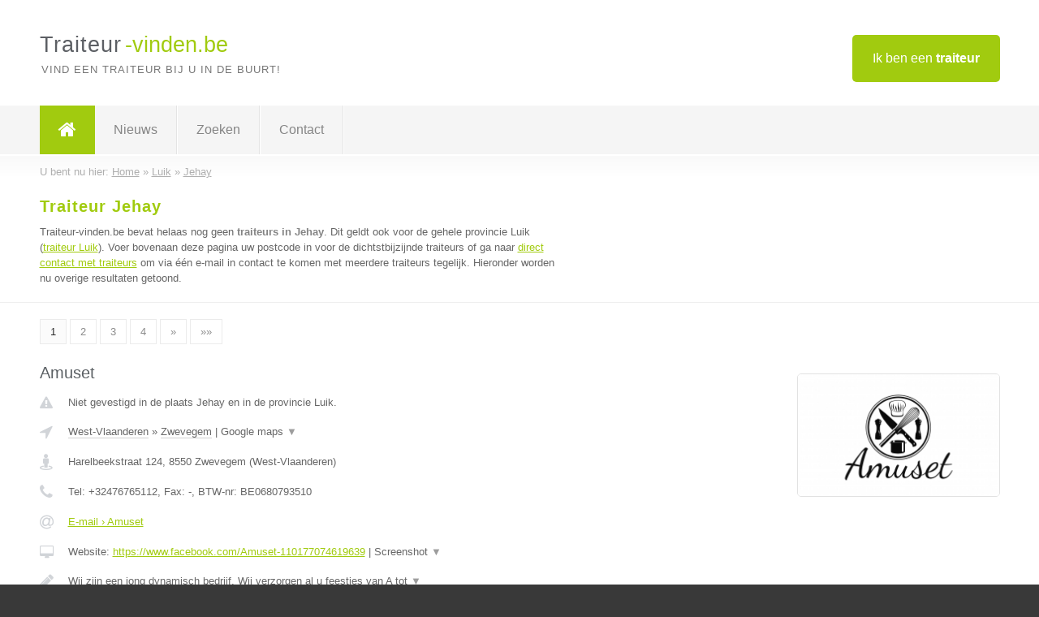

--- FILE ---
content_type: text/html; charset=utf-8
request_url: https://www.traiteur-vinden.be/traiteur/luik/jehay
body_size: 10599
content:

<!DOCTYPE html>
<html xmlns="http://www.w3.org/1999/xhtml" xml:lang="nl" lang="nl" dir="ltr">
<head>
<!-- Copyright https://www.jbb-media.nl -->
<title>Traiteur Jehay | Alle traiteurs in de plaats Jehay.</title>
<meta http-equiv="Content-Type" content="text/html; charset=UTF-8" />
<meta property="og:title" content="Traiteur Jehay | Alle traiteurs in de plaats Jehay." />
<meta property="og:type" content="website" />
<meta property="og:url" content="https://www.traiteur-vinden.be/traiteur/luik/jehay" />
<meta property="og:image" content="https://www.traiteur-vinden.be/img/social-og-image.png" />
<meta property="og:description" content="Traiteur Jehay? Vind snel en eenvoudig traiteurs in de plaats Jehay." />
<meta name="viewport" content="width=device-width, initial-scale=1" />
<meta name="description" content="Traiteur Jehay? Vind snel en eenvoudig traiteurs in de plaats Jehay." />
<meta name="keywords" content="Luik,traiteur,traiteurs" />
<meta name="robots" content="index, follow" />
<meta content="IE=edge" http-equiv="X-UA-Compatible" />
<link rel="canonical" href="https://www.traiteur-vinden.be/traiteur/luik/jehay" />
<link rel="apple-touch-icon" sizes="180x180" href="https://www.traiteur-vinden.be/apple-touch-icon.png" />
<link rel="icon" type="image/png" sizes="32x32" href="https://www.traiteur-vinden.be/favicon-32x32.png" />
<link rel="icon" type="image/png" sizes="16x16" href="https://www.traiteur-vinden.be/favicon-16x16.png" />
<link rel="manifest" href="https://www.traiteur-vinden.be/site.webmanifest" />
<link rel="mask-icon" href="https://www.traiteur-vinden.be/safari-pinned-tab.svg" color="#a1cb0f" />
<meta name="msapplication-TileColor" content="#a1cb0f" />
<meta name="theme-color" content="#ffffff" />
<link rel="stylesheet" href="https://www.traiteur-vinden.be/lay-out/style-1615649564.css" />
<meta name="google-site-verification" content="bBqvXIwxpAzZQKjz7KqCRS0aKMPnN_wv9TYUo5KTv6M" />
</head>
<body itemscope itemtype="https://schema.org/WebPage">

<div id="bar_top">
	<div class="container clearfix">
		<div id="companies"><a href="https://www.traiteur-vinden.be/bedrijven.html" title="Ik ben een traiteur">Ik ben een <strong>traiteur</strong></a></div>

		<div id="logo">
			<a href="https://www.traiteur-vinden.be" title="Traiteur"><span class="logo_split_a">Traiteur</span><span class="logo_split_b">-vinden.be</span></a>
			<span class="slogan">Vind een traiteur bij u in de buurt!</span>
		</div>
	</div>
</div>



<div id="bar_menu">
	<div class="container clearfix">
		<button type="button" id="show-menu" onclick="menu_toggle(); return false;"><i class="fa fa-navicon"></i></button>
		<ul id="menu">
			<li class="home"><a href="https://www.traiteur-vinden.be" title="Traiteur"><i class="fa fa-home"></i></a></li>
			<li><a href="https://www.traiteur-vinden.be/nieuws.html" title="Traiteur nieuws">Nieuws</a></li>
			<li><a href="https://www.traiteur-vinden.be/zoeken.html" title="Zoeken Traiteurs">Zoeken</a></li>
			<li><a href="https://www.traiteur-vinden.be/contact.html" title="Contact met Traiteur-vinden.be">Contact</a></li>

			
		</ul>
	</div>
</div>


	<div id="bar_breadcrumbs">
		<div class="container">
			U bent nu hier: <span itemprop="itemListElement" itemscope itemtype="https://schema.org/ListItem"><a href="https://www.traiteur-vinden.be" title="Home" itemprop="item"><span itemprop="name">Home</span></a><meta itemprop="position" content="1" /></span> &raquo; <span itemprop="itemListElement" itemscope itemtype="https://schema.org/ListItem"><a href="https://www.traiteur-vinden.be/traiteur/luik" title="Traiteur Luik" itemprop="item"><span itemprop="name">Luik</span></a><meta itemprop="position" content="2" /></span> &raquo; <span itemprop="itemListElement" itemscope itemtype="https://schema.org/ListItem"><a href="https://www.traiteur-vinden.be/traiteur/luik/jehay" title="Traiteur Jehay" itemprop="item"><span itemprop="name">Jehay</span></a><meta itemprop="position" content="3" /></span>		</div>
	</div>

	
		<div id="bar_intro">
			<div class="container clearfix">
				<div class="left">
					<h1 title="Traiteur Jehay">Traiteur Jehay</h1>

					
<p>
						Traiteur-vinden.be bevat helaas nog geen <b>traiteurs in Jehay</b>. Dit geldt ook voor de gehele provincie Luik (<a href="https://www.traiteur-vinden.be/traiteur/luik" title="Traiteur Luik">traiteur Luik</a>).
						Voer bovenaan deze pagina uw postcode in voor de dichtstbijzijnde traiteurs of ga naar <a href="https://www.traiteur-vinden.be/direct-contact.html" title="Direct contact met traiteurs">direct contact met traiteurs</a> om via &eacute;&eacute;n e-mail in contact te komen met meerdere traiteurs tegelijk.
					Hieronder worden nu overige resultaten getoond.
</p>
				</div>

				<div class="right"></div>
			</div>
		</div>

		<div class="bar_nav">
			<div class="container">
				<a href="https://www.traiteur-vinden.be/traiteur/luik/jehay" class="highlight" title="Pagina 1">1</a> 
<a href="https://www.traiteur-vinden.be/traiteur/luik/jehay/2" title="Pagina 2">2</a> 
<a href="https://www.traiteur-vinden.be/traiteur/luik/jehay/3" title="Pagina 3">3</a> 
<a href="https://www.traiteur-vinden.be/traiteur/luik/jehay/4" title="Pagina 4">4</a> 
<a href="https://www.traiteur-vinden.be/traiteur/luik/jehay/2" title="Pagina 2">&raquo;</a> 
<a href="https://www.traiteur-vinden.be/traiteur/luik/jehay/4" title="Pagina 4">&raquo;&raquo;</a> 
			</div>
		</div>

		<div id="cont_results" class="multiple">
			
<div class="bar_result" itemscope itemtype="https://schema.org/LocalBusiness">
	<div class="container clearfix">
	<div class="result_left">
		<h2><a href="https://www.traiteur-vinden.be/traiteur/west-vlaanderen/zwevegem/amuset" title="Amuset"><span itemprop="name">Amuset</span></a></h2>
		<div class="table_result">
			<div class="row">
				<div class="col_a">
					<i class="fa fa-exclamation-triangle small" title="Mededeling &#8250; Amuset"></i>
				</div>
				<div class="col_b">
					Niet gevestigd in de plaats Jehay en in de provincie Luik.
				</div>
			</div>
			<div class="row">
				<div class="col_a">
					<i class="fa fa-location-arrow" title="Provincie en plaats &#8250; Amuset"></i>
				</div>
				<div class="col_b">
					<a href="https://www.traiteur-vinden.be/traiteur/west-vlaanderen" class="a_alternative" title="Traiteur West-Vlaanderen">West-Vlaanderen</a>
					&raquo; <a href="https://www.traiteur-vinden.be/traiteur/west-vlaanderen/zwevegem" class="a_alternative" title="Traiteur Zwevegem">Zwevegem</a>
	 				| <a href="#" onclick="switch_jbb(137,'googlemap','');return false;" class="a_astext" id="change_googlemap_137" title="Google map &#8250; Amuset">Google maps <span class="color_a">&#9660;</span></a><div class="maxwidth"><div id="show_googlemap_137" data-title="Amuset" data-company="Amuset"  data-address="Harelbeekstraat 124" data-zipcode="8550" data-place="Zwevegem" data-country="Belgie" data-lat="50.819294" data-lng="3.32733"></div></div>
				</div>
			</div>
			<div class="row">
				<div class="col_a">
					<i class="fa fa-street-view" title="Informatie &#8250; Amuset"></i>
				</div>
				<div class="col_b" itemprop="address" itemscope itemtype="https://schema.org/PostalAddress">
					<span itemprop="streetAddress">Harelbeekstraat 124</span>, <span itemprop="postalCode">8550</span> <span itemprop="addressLocality">Zwevegem</span> (<span itemprop="addressRegion">West-Vlaanderen</span>)
				</div>
			</div>
			<div class="row">
				<div class="col_a">
					<i class="fa fa-phone" title="Telefoonnummer &#8250; Amuset"></i>
				</div>
				<div class="col_b">
					Tel: <span itemprop="telephone">+32476765112</span>, 
					Fax: <span itemprop="faxNumber">-</span>,
					BTW-nr: <span itemprop="taxID">BE0680793510</span>
				</div>
			</div>
			<div class="row">
				<div class="col_a">
					<i class="fa fa-at" title="E-mail &#8250; Amuset"></i>
				</div>
				<div class="col_b">
					<a href="https://www.traiteur-vinden.be/e-mail/amuset" title="E-mail &#8250; Amuset">E-mail &#8250; Amuset</a>
				</div>
			</div>
			<div class="row">
				<div class="col_a">
					<i class="fa fa-desktop small" title="Website &#8250; Amuset"></i>
				</div>
				<div class="col_b">
 					Website: <a href="https://www.facebook.com/Amuset-110177074619639" title="Amuset" onclick="count(137,this.href); return false;" itemprop="item">https://www.facebook.com/Amuset-110177074619639</a> | <a href="#" onclick="switch_jbb(137,'screenshot','https://www.facebook.com/Amuset-110177074619639');return false;" class="a_astext" id="change_screenshot_137" title="Screenshot &#8250; Amuset">Screenshot <span class="color_a">&#9660;</span></a><br /><div class="maxwidth"><div id="show_screenshot_137"></div></div>
				</div>
			</div>
			<div class="row">
				<div class="col_a">
					<i class="fa fa-pencil" title="Beschrijving &#8250; Amuset"></i>
				</div>
				<div class="col_b" itemprop="description" content="Wij zijn een jong dynamisch bedrijf. Wij verzorgen al u feestjes van A tot Z. Denk bv aan tenten,eten,springkastelen,...
Dit vanaf 2 personen. 
Onze opties zijn eindeloos. Wij zitten steeds met u samen voor het gepaste concept voor uw feest.">
					<div class="clickable_container">
						<a href="#" onclick="switch_jbb(137,'beschrijving','');return false;" class="clickable_ahref" title="Toon / verberg hele beschrijving &#8250; Amuset"></a>
						Wij zijn een jong dynamisch bedrijf. Wij verzorgen al u feestjes van A tot
						<span id="expand_beschrijving_137"><span class="color_a">&#9660;</span></span>
						<div id="hide_beschrijving_137" class="inline">
							 Z. Denk bv aan tenten,eten,springkastelen,...<br />
Dit vanaf 2 personen. <br />
Onze opties zijn eindeloos. Wij zitten steeds met u samen voor het gepaste concept voor uw feest.
							<span class="color_a">&#9650;</span>
						</div>
					</div>
				</div>
			</div>
			<div class="row">
				<div class="col_a">
					<i class="fa fa-tags small" title="Diensten &#8250; Amuset"></i>
				</div>
				<div class="col_b">
					<div class="clickable_container">
						<a href="#" onclick="switch_jbb(137,'diensten','');return false;" class="clickable_ahref" title="Toon / verberg alle diensten &#8250; Amuset"></a>
						buffeten, beenham, reuze gerechten, huwelijken, babyshower, borrels,
						<span id="expand_diensten_137"><span class="color_a">&#9660;</span></span>
						<div id="hide_diensten_137" class="inline">
							 communie, lente feest, bbq, recepties
							<span class="color_a">&#9650;</span>
						</div>
					</div>
				</div>
			</div>
			<div class="row">
				<div class="col_a">
					<i class="fa fa-clock-o" title="Openingstijden &#8250; Amuset"></i>
				</div>
				<div class="col_b">
					Er wordt gewerkt op afspraak.
				</div>
			</div>
			<div class="row">
				<div class="col_a">
					<i class="fa fa-comments" title="Activiteit &#8250; Amuset"></i>
				</div>
				<div class="col_b">
					<a href="#" onclick="switch_jbb(137,'facebook','https://www.facebook.com/Amuset-110177074619639');return false;" class="a_astext" id="change_facebook_137" title="Laatste facebook posts &#8250; Amuset">Laatste facebook posts <span class="color_a">&#9660;</span></a>
					<div class="maxwidth"><div id="show_activiteit_137"></div></div>
				</div>
			</div>
			<div class="row">
				<div class="col_a">
					<i class="fa fa-user" title="Sociale Media &#8250; Amuset"></i>
				</div>
				<div class="col_b">
					Sociale media:
					<div class="social_links">
						<a href="javascript:alert('Dit bedrijf heeft nog geen Twitter...');" title="Twitter &#8250; Amuset" class="disable"><i class="fa fa-twitter"></i></a>
						<a href="https://www.facebook.com/Amuset-110177074619639" title="Facebook &#8250; Amuset" onclick="open_blank(this.href); return false;"><i class="fa fa-facebook"></i></a>
						<a href="javascript:alert('Dit bedrijf heeft nog geen Linkedin...');"  title="Linkedin &#8250; Amuset" class="disable"><i class="fa fa-linkedin"></i></a>
						<a href="javascript:alert('Dit bedrijf heeft nog geen Youtube...');"  title="Youtube &#8250; Amuset" class="disable"><i class="fa fa-caret-right"></i></a>
					</div>
				</div>
			</div>
		</div>
	</div>
	<div class="result_right">
		<img src="https://www.traiteur-vinden.be/afbeelding/amuset-2.jpg" width="250" height="151" alt="Afbeelding &#8250; Amuset" title="Afbeelding &#8250; Amuset" class="img_multiple" />
	</div>
	<br class="clear" />
	<div class="result_bottom">
		<div class="result_button">
			<a href="https://www.traiteur-vinden.be/traiteur/west-vlaanderen/zwevegem/amuset" title="Amuset">Bekijk volledig profiel</a>
		</div>
		<a href="#" title="Ga naar de boven" class="result_gototop"><i class="fa fa-caret-up"></i></a>
	</div>
	</div>
</div>



<div class="bar_result" itemscope itemtype="https://schema.org/LocalBusiness">
	<div class="container clearfix">
	<div class="result_left">
		<h2><a href="https://www.traiteur-vinden.be/traiteur/antwerpen/duffel/hmeventing" title="Hmeventing"><span itemprop="name">Hmeventing</span></a></h2>
		<div class="table_result">
			<div class="row">
				<div class="col_a">
					<i class="fa fa-exclamation-triangle small" title="Mededeling &#8250; Hmeventing"></i>
				</div>
				<div class="col_b">
					Niet gevestigd in de plaats Jehay en in de provincie Luik.
				</div>
			</div>
			<div class="row">
				<div class="col_a">
					<i class="fa fa-location-arrow" title="Provincie en plaats &#8250; Hmeventing"></i>
				</div>
				<div class="col_b">
					<a href="https://www.traiteur-vinden.be/traiteur/antwerpen" class="a_alternative" title="Traiteur Antwerpen">Antwerpen</a>
					&raquo; <a href="https://www.traiteur-vinden.be/traiteur/antwerpen/duffel" class="a_alternative" title="Traiteur Duffel">Duffel</a>
	 				| <a href="#" onclick="switch_jbb(135,'googlemap','');return false;" class="a_astext" id="change_googlemap_135" title="Google map &#8250; Hmeventing">Google maps <span class="color_a">&#9660;</span></a><div class="maxwidth"><div id="show_googlemap_135" data-title="Hmeventing" data-company="Hmeventing"  data-address="Hoogstraat 270" data-zipcode="2570" data-place="Duffel" data-country="Belgie" data-lat="51.091232" data-lng="4.536583"></div></div>
				</div>
			</div>
			<div class="row">
				<div class="col_a">
					<i class="fa fa-street-view" title="Informatie &#8250; Hmeventing"></i>
				</div>
				<div class="col_b" itemprop="address" itemscope itemtype="https://schema.org/PostalAddress">
					<span itemprop="streetAddress">Hoogstraat 270</span>, <span itemprop="postalCode">2570</span> <span itemprop="addressLocality">Duffel</span> (<span itemprop="addressRegion">Antwerpen</span>)
				</div>
			</div>
			<div class="row">
				<div class="col_a">
					<i class="fa fa-phone" title="Telefoonnummer &#8250; Hmeventing"></i>
				</div>
				<div class="col_b">
					Tel: <span itemprop="telephone">0472815736</span>, 
					Fax: <span itemprop="faxNumber">-</span>,
					BTW-nr: <span itemprop="taxID">-</span>
				</div>
			</div>
			<div class="row">
				<div class="col_a">
					<i class="fa fa-at" title="E-mail &#8250; Hmeventing"></i>
				</div>
				<div class="col_b">
					<a href="https://www.traiteur-vinden.be/e-mail/hmeventing" title="E-mail &#8250; Hmeventing">E-mail &#8250; Hmeventing</a>
				</div>
			</div>
			<div class="row">
				<div class="col_a">
					<i class="fa fa-desktop small" title="Website &#8250; Hmeventing"></i>
				</div>
				<div class="col_b">
 					Website: <a href="https://www.homemadepaella.be" title="Hmeventing" onclick="count(135,this.href); return false;" itemprop="item">https://www.homemadepaella.be</a> | <a href="#" onclick="switch_jbb(135,'screenshot','https://www.homemadepaella.be');return false;" class="a_astext" id="change_screenshot_135" title="Screenshot &#8250; Hmeventing">Screenshot <span class="color_a">&#9660;</span></a><br /><div class="maxwidth"><div id="show_screenshot_135"></div></div>
				</div>
			</div>
			<div class="row">
				<div class="col_a">
					<i class="fa fa-pencil" title="Beschrijving &#8250; Hmeventing"></i>
				</div>
				<div class="col_b" itemprop="description" content="Wat is onze missie?

Homemade Paella heeft als missie kwaliteitsvolle paella op een persoonlijke, betaalbare manier naar de mensen thuis of op het werk brengen. 

We proberen zo over heel Vlaanderen de smaakpapillen te verrassen door onze originele paella recepten. We werkten een traditionele, vegetarische, vis- en vleespaella uit zodat iedereen kan proeven van de unieke smaken die we te bieden hebben.">
					<div class="clickable_container">
						<a href="#" onclick="switch_jbb(135,'beschrijving','');return false;" class="clickable_ahref" title="Toon / verberg hele beschrijving &#8250; Hmeventing"></a>
						Wat is onze missie?
						<span id="expand_beschrijving_135"><span class="color_a">&#9660;</span></span>
						<div id="hide_beschrijving_135" class="inline">
							<br />
<br />
Homemade Paella heeft als missie kwaliteitsvolle paella op een persoonlijke, betaalbare manier naar de mensen thuis of op het werk brengen. <br />
<br />
We proberen zo over heel Vlaanderen de smaakpapillen te verrassen door onze originele paella recepten. We werkten een traditionele, vegetarische, vis- en vleespaella uit zodat iedereen kan proeven van de unieke smaken die we te bieden hebben.
							<span class="color_a">&#9650;</span>
						</div>
					</div>
				</div>
			</div>
			<div class="row">
				<div class="col_a">
					<i class="fa fa-tags small" title="Diensten &#8250; Hmeventing"></i>
				</div>
				<div class="col_b">
					Diensten: Traiteur, Afhaalconcept, Catering aan huis, Bedrijfscatering
				</div>
			</div>
			<div class="row">
				<div class="col_a">
					<i class="fa fa-clock-o" title="Openingstijden &#8250; Hmeventing"></i>
				</div>
				<div class="col_b">
					Er wordt gewerkt op afspraak.
				</div>
			</div>
			<div class="row">
				<div class="col_a">
					<i class="fa fa-comments" title="Activiteit &#8250; Hmeventing"></i>
				</div>
				<div class="col_b">
					<a href="#" onclick="switch_jbb(135,'facebook','https://www.facebook.com/homemadepaellabe');return false;" class="a_astext" id="change_facebook_135" title="Laatste facebook posts &#8250; Hmeventing">Laatste facebook posts <span class="color_a">&#9660;</span></a>
					| 
					<a href="#" onclick="switch_jbb(135,'youtube','fFJq63APLbA');return false;" class="a_astext" id="change_youtube_135" title="Introductie video &#8250; Hmeventing">Introductie video <span class="color_a">&#9660;</span></a>
					<div class="maxwidth"><div id="show_activiteit_135"></div></div>
				</div>
			</div>
			<div class="row">
				<div class="col_a">
					<i class="fa fa-user" title="Sociale Media &#8250; Hmeventing"></i>
				</div>
				<div class="col_b">
					Sociale media:
					<div class="social_links">
						<a href="javascript:alert('Dit bedrijf heeft nog geen Twitter...');" title="Twitter &#8250; Hmeventing" class="disable"><i class="fa fa-twitter"></i></a>
						<a href="https://www.facebook.com/homemadepaellabe" title="Facebook &#8250; Hmeventing" onclick="open_blank(this.href); return false;"><i class="fa fa-facebook"></i></a>
						<a href="https://www.linkedin.com/company/34724341" title="Linkedin &#8250; Hmeventing" onclick="open_blank(this.href); return false;"><i class="fa fa-linkedin"></i></a>
						<a href="javascript:alert('Dit bedrijf heeft nog geen Youtube...');"  title="Youtube &#8250; Hmeventing" class="disable"><i class="fa fa-caret-right"></i></a>
					</div>
				</div>
			</div>
		</div>
	</div>
	<div class="result_right">
		<img src="https://www.traiteur-vinden.be/afbeelding/hmeventing-2.jpg" width="250" height="166" alt="Afbeelding &#8250; Hmeventing" title="Afbeelding &#8250; Hmeventing" class="img_multiple" />
	</div>
	<br class="clear" />
	<div class="result_bottom">
		<div class="result_button">
			<a href="https://www.traiteur-vinden.be/traiteur/antwerpen/duffel/hmeventing" title="Hmeventing">Bekijk volledig profiel</a>
		</div>
		<a href="#" title="Ga naar de boven" class="result_gototop"><i class="fa fa-caret-up"></i></a>
	</div>
	</div>
</div>



<div class="bar_result" itemscope itemtype="https://schema.org/LocalBusiness">
	<div class="container clearfix">
	<div class="result_left">
		<h2><a href="https://www.traiteur-vinden.be/traiteur/vlaams-brabant/bertem/detail" title="DETAIL"><span itemprop="name">DETAIL</span></a></h2>
		<div class="table_result">
			<div class="row">
				<div class="col_a">
					<i class="fa fa-exclamation-triangle small" title="Mededeling &#8250; DETAIL"></i>
				</div>
				<div class="col_b">
					Niet gevestigd in de plaats Jehay en in de provincie Luik.
				</div>
			</div>
			<div class="row">
				<div class="col_a">
					<i class="fa fa-location-arrow" title="Provincie en plaats &#8250; DETAIL"></i>
				</div>
				<div class="col_b">
					<a href="https://www.traiteur-vinden.be/traiteur/vlaams-brabant" class="a_alternative" title="Traiteur Vlaams-Brabant">Vlaams-Brabant</a>
					&raquo; <a href="https://www.traiteur-vinden.be/traiteur/vlaams-brabant/bertem" class="a_alternative" title="Traiteur Bertem">Bertem</a>
	 				| <a href="#" onclick="switch_jbb(100,'googlemap','');return false;" class="a_astext" id="change_googlemap_100" title="Google map &#8250; DETAIL">Google maps <span class="color_a">&#9660;</span></a><div class="maxwidth"><div id="show_googlemap_100" data-title="DETAIL" data-company="DETAIL"  data-address="Dorpstraat 122A" data-zipcode="3060" data-place="Bertem" data-country="Belgie" data-lat="50.864319" data-lng="4.635705"></div></div>
				</div>
			</div>
			<div class="row">
				<div class="col_a">
					<i class="fa fa-street-view" title="Informatie &#8250; DETAIL"></i>
				</div>
				<div class="col_b" itemprop="address" itemscope itemtype="https://schema.org/PostalAddress">
					<span itemprop="streetAddress">Dorpstraat 122A</span>, <span itemprop="postalCode">3060</span> <span itemprop="addressLocality">Bertem</span> (<span itemprop="addressRegion">Vlaams-Brabant</span>)
				</div>
			</div>
			<div class="row">
				<div class="col_a">
					<i class="fa fa-phone" title="Telefoonnummer &#8250; DETAIL"></i>
				</div>
				<div class="col_b">
					Tel: <span itemprop="telephone">+ 32 (0)498/02.33.22</span>, 
					Fax: <span itemprop="faxNumber">-</span>,
					BTW-nr: <span itemprop="taxID">BE0607938491</span>
				</div>
			</div>
			<div class="row">
				<div class="col_a">
					<i class="fa fa-at" title="E-mail &#8250; DETAIL"></i>
				</div>
				<div class="col_b">
					<a href="https://www.traiteur-vinden.be/e-mail/detail" title="E-mail &#8250; DETAIL">E-mail &#8250; DETAIL</a>
				</div>
			</div>
			<div class="row">
				<div class="col_a">
					<i class="fa fa-desktop small" title="Website &#8250; DETAIL"></i>
				</div>
				<div class="col_b">
 					Website: <a href="http://www.detail-gertbulens.be" title="DETAIL" onclick="count(100,this.href); return false;" itemprop="item">http://www.detail-gertbulens.be</a> | <a href="#" onclick="switch_jbb(100,'screenshot','http://www.detail-gertbulens.be');return false;" class="a_astext" id="change_screenshot_100" title="Screenshot &#8250; DETAIL">Screenshot <span class="color_a">&#9660;</span></a><br /><div class="maxwidth"><div id="show_screenshot_100"></div></div>
				</div>
			</div>
			<div class="row">
				<div class="col_a">
					<i class="fa fa-pencil" title="Beschrijving &#8250; DETAIL"></i>
				</div>
				<div class="col_b" itemprop="description" content="Zin in een feestje, maar geen tijd om zelf te koken?
Dan is &#039;detail&#039; jouw ideale partner! Walking dinner, BBQ, Receptie, Babyborrel, Tuinparty, After Work Party, Familiefeest, Jubileum, alles is bespreekbaar bij &#039;Detail&#039;. Detail is jouw traiteur &#039;on the road&#039;!
Kijk alvast snel op onze site: www.detail-gertbulens.be﻿">
					<div class="clickable_container">
						<a href="#" onclick="switch_jbb(100,'beschrijving','');return false;" class="clickable_ahref" title="Toon / verberg hele beschrijving &#8250; DETAIL"></a>
						Zin in een feestje, maar geen tijd om zelf te koken?
						<span id="expand_beschrijving_100"><span class="color_a">&#9660;</span></span>
						<div id="hide_beschrijving_100" class="inline">
							<br />
Dan is &#039;detail&#039; jouw ideale partner! Walking dinner, BBQ, Receptie, Babyborrel, Tuinparty, After Work Party, Familiefeest, Jubileum, alles is bespreekbaar bij &#039;Detail&#039;. Detail is jouw traiteur &#039;on the road&#039;!<br />
Kijk alvast snel op onze site: www.detail-gertbulens.be﻿
							<span class="color_a">&#9650;</span>
						</div>
					</div>
				</div>
			</div>
			<div class="row">
				<div class="col_a">
					<i class="fa fa-tags small" title="Diensten &#8250; DETAIL"></i>
				</div>
				<div class="col_b">
					Diensten: Traiteur, Koken aan huis, Chef-kok, BBQ-chef
				</div>
			</div>
			<div class="row">
				<div class="col_a">
					<i class="fa fa-clock-o" title="Openingstijden &#8250; DETAIL"></i>
				</div>
				<div class="col_b">
					Er wordt gewerkt op afspraak.
				</div>
			</div>
			<div class="row">
				<div class="col_a">
					<i class="fa fa-comments" title="Activiteit &#8250; DETAIL"></i>
				</div>
				<div class="col_b">
					<a href="#" onclick="switch_jbb(100,'facebook','https://www.facebook.com/detail.gertbulens');return false;" class="a_astext" id="change_facebook_100" title="Laatste facebook posts &#8250; DETAIL">Laatste facebook posts <span class="color_a">&#9660;</span></a>
					<div class="maxwidth"><div id="show_activiteit_100"></div></div>
				</div>
			</div>
			<div class="row">
				<div class="col_a">
					<i class="fa fa-user" title="Sociale Media &#8250; DETAIL"></i>
				</div>
				<div class="col_b">
					Sociale media:
					<div class="social_links">
						<a href="javascript:alert('Dit bedrijf heeft nog geen Twitter...');" title="Twitter &#8250; DETAIL" class="disable"><i class="fa fa-twitter"></i></a>
						<a href="https://www.facebook.com/detail.gertbulens" title="Facebook &#8250; DETAIL" onclick="open_blank(this.href); return false;"><i class="fa fa-facebook"></i></a>
						<a href="http://be.linkedin.com/in/detailgertbulens" title="Linkedin &#8250; DETAIL" onclick="open_blank(this.href); return false;"><i class="fa fa-linkedin"></i></a>
						<a href="javascript:alert('Dit bedrijf heeft nog geen Youtube...');"  title="Youtube &#8250; DETAIL" class="disable"><i class="fa fa-caret-right"></i></a>
					</div>
				</div>
			</div>
		</div>
	</div>
	<div class="result_right">
		<img src="https://www.traiteur-vinden.be/afbeelding/detail-2.jpg" width="250" height="200" alt="Afbeelding &#8250; DETAIL" title="Afbeelding &#8250; DETAIL" class="img_multiple" />
	</div>
	<br class="clear" />
	<div class="result_bottom">
		<div class="result_button">
			<a href="https://www.traiteur-vinden.be/traiteur/vlaams-brabant/bertem/detail" title="DETAIL">Bekijk volledig profiel</a>
		</div>
		<a href="#" title="Ga naar de boven" class="result_gototop"><i class="fa fa-caret-up"></i></a>
	</div>
	</div>
</div>



<div class="bar_result" itemscope itemtype="https://schema.org/LocalBusiness">
	<div class="container clearfix">
	<div class="result_left">
		<h2><a href="https://www.traiteur-vinden.be/traiteur/limburg/zonhoven/traiteur-mange-tout" title="Traiteur Mange-tout"><span itemprop="name">Traiteur Mange-tout</span></a></h2>
		<div class="table_result">
			<div class="row">
				<div class="col_a">
					<i class="fa fa-exclamation-triangle small" title="Mededeling &#8250; Traiteur Mange-tout"></i>
				</div>
				<div class="col_b">
					Niet gevestigd in de plaats Jehay en in de provincie Luik.
				</div>
			</div>
			<div class="row">
				<div class="col_a">
					<i class="fa fa-location-arrow" title="Provincie en plaats &#8250; Traiteur Mange-tout"></i>
				</div>
				<div class="col_b">
					<a href="https://www.traiteur-vinden.be/traiteur/limburg" class="a_alternative" title="Traiteur Limburg">Limburg</a>
					&raquo; <a href="https://www.traiteur-vinden.be/traiteur/limburg/zonhoven" class="a_alternative" title="Traiteur Zonhoven">Zonhoven</a>
	 				| <a href="#" onclick="switch_jbb(134,'googlemap','');return false;" class="a_astext" id="change_googlemap_134" title="Google map &#8250; Traiteur Mange-tout">Google maps <span class="color_a">&#9660;</span></a><div class="maxwidth"><div id="show_googlemap_134" data-title="Traiteur Mange-tout" data-company="Traiteur Mange-tout"  data-address="Grote hemmenweg 95B" data-zipcode="3520" data-place="Zonhoven" data-country="Belgie" data-lat="50.996765" data-lng="5.384435"></div></div>
				</div>
			</div>
			<div class="row">
				<div class="col_a">
					<i class="fa fa-street-view" title="Informatie &#8250; Traiteur Mange-tout"></i>
				</div>
				<div class="col_b" itemprop="address" itemscope itemtype="https://schema.org/PostalAddress">
					<span itemprop="streetAddress">Grote hemmenweg 95B</span>, <span itemprop="postalCode">3520</span> <span itemprop="addressLocality">Zonhoven</span> (<span itemprop="addressRegion">Limburg</span>)
				</div>
			</div>
			<div class="row">
				<div class="col_a">
					<i class="fa fa-phone" title="Telefoonnummer &#8250; Traiteur Mange-tout"></i>
				</div>
				<div class="col_b">
					Tel: <span itemprop="telephone">0479214630</span>, 
					Fax: <span itemprop="faxNumber">-</span>,
					BTW-nr: <span itemprop="taxID">BE0825.065.073</span>
				</div>
			</div>
			<div class="row">
				<div class="col_a">
					<i class="fa fa-at" title="E-mail &#8250; Traiteur Mange-tout"></i>
				</div>
				<div class="col_b">
					<a href="https://www.traiteur-vinden.be/e-mail/traiteur-mange-tout" title="E-mail &#8250; Traiteur Mange-tout">E-mail &#8250; Traiteur Mange-tout</a>
				</div>
			</div>
			<div class="row">
				<div class="col_a">
					<i class="fa fa-desktop small" title="Website &#8250; Traiteur Mange-tout"></i>
				</div>
				<div class="col_b">
 					Website: <a href="https://www.traiteurmange-tout.be" title="Traiteur Mange-tout" onclick="count(134,this.href); return false;" itemprop="item">https://www.traiteurmange-tout.be</a> | <a href="#" onclick="switch_jbb(134,'screenshot','https://www.traiteurmange-tout.be');return false;" class="a_astext" id="change_screenshot_134" title="Screenshot &#8250; Traiteur Mange-tout">Screenshot <span class="color_a">&#9660;</span></a><br /><div class="maxwidth"><div id="show_screenshot_134"></div></div>
				</div>
			</div>
			<div class="row">
				<div class="col_a">
					<i class="fa fa-pencil" title="Beschrijving &#8250; Traiteur Mange-tout"></i>
				</div>
				<div class="col_b" itemprop="description" content="Wij verzorgen al uw feesten aan huis of in een feestzaal. Van bbq tot communiefeest tot 150 pers.">
					<div class="clickable_container">
						<a href="#" onclick="switch_jbb(134,'beschrijving','');return false;" class="clickable_ahref" title="Toon / verberg hele beschrijving &#8250; Traiteur Mange-tout"></a>
						Wij verzorgen al uw feesten aan huis of in een feestzaal. Van bbq tot
						<span id="expand_beschrijving_134"><span class="color_a">&#9660;</span></span>
						<div id="hide_beschrijving_134" class="inline">
							 communiefeest tot 150 pers.
							<span class="color_a">&#9650;</span>
						</div>
					</div>
				</div>
			</div>
			<div class="row">
				<div class="col_a">
					<i class="fa fa-tags small" title="Diensten &#8250; Traiteur Mange-tout"></i>
				</div>
				<div class="col_b">
					Diensten: Koud buffetten, BBQ, Warme- en koude buffetten, Pasta buffetten
				</div>
			</div>
			<div class="row">
				<div class="col_a">
					<i class="fa fa-clock-o" title="Openingstijden &#8250; Traiteur Mange-tout"></i>
				</div>
				<div class="col_b">
					Er wordt gewerkt op afspraak.
				</div>
			</div>
			<div class="row">
				<div class="col_a">
					<i class="fa fa-user" title="Sociale Media &#8250; Traiteur Mange-tout"></i>
				</div>
				<div class="col_b">
					Sociale media:
					<div class="social_links">
						<a href="javascript:alert('Dit bedrijf heeft nog geen Twitter...');" title="Twitter &#8250; Traiteur Mange-tout" class="disable"><i class="fa fa-twitter"></i></a>
						<a href="javascript:alert('Dit bedrijf heeft nog geen Facebook...');" title="Facebook &#8250; Traiteur Mange-tout" class="disable"><i class="fa fa-facebook"></i></a>
						<a href="javascript:alert('Dit bedrijf heeft nog geen Linkedin...');"  title="Linkedin &#8250; Traiteur Mange-tout" class="disable"><i class="fa fa-linkedin"></i></a>
						<a href="javascript:alert('Dit bedrijf heeft nog geen Youtube...');"  title="Youtube &#8250; Traiteur Mange-tout" class="disable"><i class="fa fa-caret-right"></i></a>
					</div>
				</div>
			</div>
		</div>
	</div>
	<div class="result_right">
		<img src="https://www.traiteur-vinden.be/img/no-image.png" width="237" height="158" alt="Afbeelding &#8250; Traiteur Mange-tout" title="Afbeelding &#8250; Traiteur Mange-tout" class="img_multiple" />
	</div>
	<br class="clear" />
	<div class="result_bottom">
		<div class="result_button">
			<a href="https://www.traiteur-vinden.be/traiteur/limburg/zonhoven/traiteur-mange-tout" title="Traiteur Mange-tout">Bekijk volledig profiel</a>
		</div>
		<a href="#" title="Ga naar de boven" class="result_gototop"><i class="fa fa-caret-up"></i></a>
	</div>
	</div>
</div>



<div class="bar_result" itemscope itemtype="https://schema.org/LocalBusiness">
	<div class="container clearfix">
	<div class="result_left">
		<h2><a href="https://www.traiteur-vinden.be/traiteur/limburg/hamont/hildes-party-service" title="Hilde&#039;s Party Service"><span itemprop="name">Hilde&#039;s Party Service</span></a></h2>
		<div class="table_result">
			<div class="row">
				<div class="col_a">
					<i class="fa fa-exclamation-triangle small" title="Mededeling &#8250; Hilde&#039;s Party Service"></i>
				</div>
				<div class="col_b">
					Niet gevestigd in de plaats Jehay en in de provincie Luik.
				</div>
			</div>
			<div class="row">
				<div class="col_a">
					<i class="fa fa-location-arrow" title="Provincie en plaats &#8250; Hilde&#039;s Party Service"></i>
				</div>
				<div class="col_b">
					<a href="https://www.traiteur-vinden.be/traiteur/limburg" class="a_alternative" title="Traiteur Limburg">Limburg</a>
					&raquo; <a href="https://www.traiteur-vinden.be/traiteur/limburg/hamont" class="a_alternative" title="Traiteur Hamont">Hamont</a>
	 				| <a href="#" onclick="switch_jbb(3,'googlemap','');return false;" class="a_astext" id="change_googlemap_3" title="Google map &#8250; Hilde&#039;s Party Service">Google maps <span class="color_a">&#9660;</span></a><div class="maxwidth"><div id="show_googlemap_3" data-title="Hilde&amp;#039;s Party Service" data-company="Hilde&#039;s Party Service"  data-address="Bevrijdingsstraat 7" data-zipcode="3930" data-place="Hamont" data-country="Belgie" data-lat="51.245831" data-lng="5.541794"></div></div>
				</div>
			</div>
			<div class="row">
				<div class="col_a">
					<i class="fa fa-street-view" title="Informatie &#8250; Hilde&#039;s Party Service"></i>
				</div>
				<div class="col_b" itemprop="address" itemscope itemtype="https://schema.org/PostalAddress">
					<span itemprop="streetAddress">Bevrijdingsstraat 7</span>, <span itemprop="postalCode">3930</span> <span itemprop="addressLocality">Hamont</span> (<span itemprop="addressRegion">Limburg</span>)
				</div>
			</div>
			<div class="row">
				<div class="col_a">
					<i class="fa fa-phone" title="Telefoonnummer &#8250; Hilde&#039;s Party Service"></i>
				</div>
				<div class="col_b">
					Tel: <span itemprop="telephone">011/622319</span>, 
					Fax: <span itemprop="faxNumber">011/62 23 19</span>,
					BTW-nr: <span itemprop="taxID">BE 0644432366</span>
				</div>
			</div>
			<div class="row">
				<div class="col_a">
					<i class="fa fa-at" title="E-mail &#8250; Hilde&#039;s Party Service"></i>
				</div>
				<div class="col_b">
					<a href="https://www.traiteur-vinden.be/e-mail/hildes-party-service" title="E-mail &#8250; Hilde&#039;s Party Service">E-mail &#8250; Hilde&#039;s Party Service</a>
				</div>
			</div>
			<div class="row">
				<div class="col_a">
					<i class="fa fa-desktop small" title="Website &#8250; Hilde&#039;s Party Service"></i>
				</div>
				<div class="col_b">
 					Website: <a href="http://www.hildespartyservice.be" title="Hilde&#039;s Party Service" onclick="count(3,this.href); return false;" itemprop="item">http://www.hildespartyservice.be</a> | <a href="#" onclick="switch_jbb(3,'screenshot','http://www.hildespartyservice.be');return false;" class="a_astext" id="change_screenshot_3" title="Screenshot &#8250; Hilde&#039;s Party Service">Screenshot <span class="color_a">&#9660;</span></a><br /><div class="maxwidth"><div id="show_screenshot_3"></div></div>
				</div>
			</div>
			<div class="row">
				<div class="col_a">
					<i class="fa fa-pencil" title="Beschrijving &#8250; Hilde&#039;s Party Service"></i>
				</div>
				<div class="col_b" itemprop="description" content="traiteur - ontbijtmanden - bedrijfsfeesten - communiefeesten - BBq&#039;s - bruiloften - walking dinner - pizza&amp;pasta buffet - breugeliaans buffet - koud buffet - koude schotels - belegde broodjes - broodjes buffet - warm buffet - landen buffet - verrassingsbrood - recepties - aperitiefhapjes - mini gerechtjes - verenigingsfeesten - dessertjes - taarten - dagmenu&#039;s - senioren menu&#039;s, ....">
					<div class="clickable_container">
						<a href="#" onclick="switch_jbb(3,'beschrijving','');return false;" class="clickable_ahref" title="Toon / verberg hele beschrijving &#8250; Hilde&#039;s Party Service"></a>
						traiteur - ontbijtmanden - bedrijfsfeesten - communiefeesten - BBq&#039;s -
						<span id="expand_beschrijving_3"><span class="color_a">&#9660;</span></span>
						<div id="hide_beschrijving_3" class="inline">
							 bruiloften - walking dinner - pizza&amp;pasta buffet - breugeliaans buffet - koud buffet - koude schotels - belegde broodjes - broodjes buffet - warm buffet - landen buffet - verrassingsbrood - recepties - aperitiefhapjes - mini gerechtjes - verenigingsfeesten - dessertjes - taarten - dagmenu&#039;s - senioren menu&#039;s, ....
							<span class="color_a">&#9650;</span>
						</div>
					</div>
				</div>
			</div>
			<div class="row">
				<div class="col_a">
					<i class="fa fa-tags small" title="Diensten &#8250; Hilde&#039;s Party Service"></i>
				</div>
				<div class="col_b">
					<div class="clickable_container">
						<a href="#" onclick="switch_jbb(3,'diensten','');return false;" class="clickable_ahref" title="Toon / verberg alle diensten &#8250; Hilde&#039;s Party Service"></a>
						koude buffetten, warme buffetten, BBQ&#039;s, Receptie&#039;s,
						<span id="expand_diensten_3"><span class="color_a">&#9660;</span></span>
						<div id="hide_diensten_3" class="inline">
							 Ontbijtmanden, Pasta/ pizza Buffetten, koude schotels, Belegde broodjes, Kok aan huis, catering
							<span class="color_a">&#9650;</span>
						</div>
					</div>
				</div>
			</div>
			<div class="row">
				<div class="col_a">
					<i class="fa fa-clock-o" title="Openingstijden &#8250; Hilde&#039;s Party Service"></i>
				</div>
				<div class="col_b">
					Er wordt gewerkt op afspraak.
				</div>
			</div>
			<div class="row">
				<div class="col_a">
					<i class="fa fa-comments" title="Activiteit &#8250; Hilde&#039;s Party Service"></i>
				</div>
				<div class="col_b">
					<a href="#" onclick="switch_jbb(3,'tweets','HildeTruyens');return false;" class="a_astext" id="change_tweets_3" title="Laatste tweets &#8250; Hilde&#039;s Party Service">Laatste tweets <span class="color_a">&#9660;</span></a>
					| 
					<a href="#" onclick="switch_jbb(3,'facebook','https://www.facebook.com/Hildes-Party-Service-517063785130682');return false;" class="a_astext" id="change_facebook_3" title="Laatste facebook posts &#8250; Hilde&#039;s Party Service">Laatste facebook posts <span class="color_a">&#9660;</span></a>
					<div class="maxwidth"><div id="show_activiteit_3"></div></div>
				</div>
			</div>
			<div class="row">
				<div class="col_a">
					<i class="fa fa-user" title="Sociale Media &#8250; Hilde&#039;s Party Service"></i>
				</div>
				<div class="col_b">
					Sociale media:
					<div class="social_links">
						<a href="https://twitter.com/HildeTruyens" title="Twitter &#8250; Hilde&#039;s Party Service" onclick="open_blank(this.href); return false;"><i class="fa fa-twitter"></i></a>
						<a href="https://www.facebook.com/Hildes-Party-Service-517063785130682" title="Facebook &#8250; Hilde&#039;s Party Service" onclick="open_blank(this.href); return false;"><i class="fa fa-facebook"></i></a>
						<a href="https://linkedin.com/in/hilde-truyens-865763152" title="Linkedin &#8250; Hilde&#039;s Party Service" onclick="open_blank(this.href); return false;"><i class="fa fa-linkedin"></i></a>
						<a href="javascript:alert('Dit bedrijf heeft nog geen Youtube...');"  title="Youtube &#8250; Hilde&#039;s Party Service" class="disable"><i class="fa fa-caret-right"></i></a>
					</div>
				</div>
			</div>
		</div>
	</div>
	<div class="result_right">
		<img src="https://www.traiteur-vinden.be/afbeelding/hildes-party-service-2.jpg" width="250" height="166" alt="Afbeelding &#8250; Hilde&#039;s Party Service" title="Afbeelding &#8250; Hilde&#039;s Party Service" class="img_multiple" />
	</div>
	<br class="clear" />
	<div class="result_bottom">
		<div class="result_button">
			<a href="https://www.traiteur-vinden.be/traiteur/limburg/hamont/hildes-party-service" title="Hilde&#039;s Party Service">Bekijk volledig profiel</a>
		</div>
		<a href="#" title="Ga naar de boven" class="result_gototop"><i class="fa fa-caret-up"></i></a>
	</div>
	</div>
</div>



<div class="bar_result" itemscope itemtype="https://schema.org/LocalBusiness">
	<div class="container clearfix">
	<div class="result_left">
		<h2><a href="https://www.traiteur-vinden.be/traiteur/oost-vlaanderen/erpe-mere/giofoodevents" title="Giofoodevents"><span itemprop="name">Giofoodevents</span></a></h2>
		<div class="table_result">
			<div class="row">
				<div class="col_a">
					<i class="fa fa-exclamation-triangle small" title="Mededeling &#8250; Giofoodevents"></i>
				</div>
				<div class="col_b">
					Niet gevestigd in de plaats Jehay en in de provincie Luik.
				</div>
			</div>
			<div class="row">
				<div class="col_a">
					<i class="fa fa-location-arrow" title="Provincie en plaats &#8250; Giofoodevents"></i>
				</div>
				<div class="col_b">
					<a href="https://www.traiteur-vinden.be/traiteur/oost-vlaanderen" class="a_alternative" title="Traiteur Oost-Vlaanderen">Oost-Vlaanderen</a>
					&raquo; <a href="https://www.traiteur-vinden.be/traiteur/oost-vlaanderen/erpe-mere" class="a_alternative" title="Traiteur Erpe Mere">Erpe Mere</a>
	 				| <a href="#" onclick="switch_jbb(147,'googlemap','');return false;" class="a_astext" id="change_googlemap_147" title="Google map &#8250; Giofoodevents">Google maps <span class="color_a">&#9660;</span></a><div class="maxwidth"><div id="show_googlemap_147" data-title="Giofoodevents" data-company="Giofoodevents"  data-address="Allemansbos 17" data-zipcode="9420" data-place="Erpe Mere" data-country="Belgie" data-lat="50.943668" data-lng="3.987804"></div></div>
				</div>
			</div>
			<div class="row">
				<div class="col_a">
					<i class="fa fa-street-view" title="Informatie &#8250; Giofoodevents"></i>
				</div>
				<div class="col_b" itemprop="address" itemscope itemtype="https://schema.org/PostalAddress">
					<span itemprop="streetAddress">Allemansbos 17</span>, <span itemprop="postalCode">9420</span> <span itemprop="addressLocality">Erpe Mere</span> (<span itemprop="addressRegion">Oost-Vlaanderen</span>)
				</div>
			</div>
			<div class="row">
				<div class="col_a">
					<i class="fa fa-phone" title="Telefoonnummer &#8250; Giofoodevents"></i>
				</div>
				<div class="col_b">
					Tel: <span itemprop="telephone">0474317065</span>, 
					Fax: <span itemprop="faxNumber">-</span>,
					BTW-nr: <span itemprop="taxID">-</span>
				</div>
			</div>
			<div class="row">
				<div class="col_a">
					<i class="fa fa-at" title="E-mail &#8250; Giofoodevents"></i>
				</div>
				<div class="col_b">
					<a href="https://www.traiteur-vinden.be/e-mail/giofoodevents" title="E-mail &#8250; Giofoodevents">E-mail &#8250; Giofoodevents</a>
				</div>
			</div>
			<div class="row">
				<div class="col_a">
					<i class="fa fa-desktop small" title="Website &#8250; Giofoodevents"></i>
				</div>
				<div class="col_b">
 					Website: <a href="https://www.giofoodevents.com" title="Giofoodevents" onclick="count(147,this.href); return false;" itemprop="item">https://www.giofoodevents.com</a> | <a href="#" onclick="switch_jbb(147,'screenshot','https://www.giofoodevents.com');return false;" class="a_astext" id="change_screenshot_147" title="Screenshot &#8250; Giofoodevents">Screenshot <span class="color_a">&#9660;</span></a><br /><div class="maxwidth"><div id="show_screenshot_147"></div></div>
				</div>
			</div>
			<div class="row">
				<div class="col_a">
					<i class="fa fa-pencil" title="Beschrijving &#8250; Giofoodevents"></i>
				</div>
				<div class="col_b" itemprop="description" content="Gio Foodevents biedt meer dan 25 jaar ervaring in de horeca, 
Of u nu droomt van een verfijnd gastronomisch diner, een gezellige BBQ, een sfeervolle receptie, bedrijfsfeest, broodjeslunch of ontbijt, ... Gio Foodevents past zich aan aan uw wensen.">
					<div class="clickable_container">
						<a href="#" onclick="switch_jbb(147,'beschrijving','');return false;" class="clickable_ahref" title="Toon / verberg hele beschrijving &#8250; Giofoodevents"></a>
						Gio Foodevents biedt meer dan 25 jaar ervaring in de horeca, 
						<span id="expand_beschrijving_147"><span class="color_a">&#9660;</span></span>
						<div id="hide_beschrijving_147" class="inline">
							<br />
Of u nu droomt van een verfijnd gastronomisch diner, een gezellige BBQ, een sfeervolle receptie, bedrijfsfeest, broodjeslunch of ontbijt, ... Gio Foodevents past zich aan aan uw wensen.
							<span class="color_a">&#9650;</span>
						</div>
					</div>
				</div>
			</div>
			<div class="row">
				<div class="col_a">
					<i class="fa fa-tags small" title="Diensten &#8250; Giofoodevents"></i>
				</div>
				<div class="col_b">
					<div class="clickable_container">
						<a href="#" onclick="switch_jbb(147,'diensten','');return false;" class="clickable_ahref" title="Toon / verberg alle diensten &#8250; Giofoodevents"></a>
						BBQ, BEDRIJFSCATERING, KOK AAN HUIS, GASTRONOMISCHE MENUS, BROODJESLUNCH,
						<span id="expand_diensten_147"><span class="color_a">&#9660;</span></span>
						<div id="hide_diensten_147" class="inline">
							 RECEPTIE, BUFFETEN
							<span class="color_a">&#9650;</span>
						</div>
					</div>
				</div>
			</div>
			<div class="row">
				<div class="col_a">
					<i class="fa fa-clock-o" title="Openingstijden &#8250; Giofoodevents"></i>
				</div>
				<div class="col_b">
					Er wordt gewerkt op afspraak.
				</div>
			</div>
			<div class="row">
				<div class="col_a">
					<i class="fa fa-user" title="Sociale Media &#8250; Giofoodevents"></i>
				</div>
				<div class="col_b">
					Sociale media:
					<div class="social_links">
						<a href="javascript:alert('Dit bedrijf heeft nog geen Twitter...');" title="Twitter &#8250; Giofoodevents" class="disable"><i class="fa fa-twitter"></i></a>
						<a href="javascript:alert('Facebook onbekend...');" title="Facebook &#8250; Giofoodevents" class="disable"><i class="fa fa-facebook"></i></a>
						<a href="javascript:alert('Dit bedrijf heeft nog geen Linkedin...');"  title="Linkedin &#8250; Giofoodevents" class="disable"><i class="fa fa-linkedin"></i></a>
						<a href="javascript:alert('Dit bedrijf heeft nog geen Youtube...');"  title="Youtube &#8250; Giofoodevents" class="disable"><i class="fa fa-caret-right"></i></a>
					</div>
				</div>
			</div>
		</div>
	</div>
	<div class="result_right">
		<img src="https://www.traiteur-vinden.be/afbeelding/giofoodevents-2.jpg" width="112" height="250" alt="Afbeelding &#8250; Giofoodevents" title="Afbeelding &#8250; Giofoodevents" class="img_multiple" />
	</div>
	<br class="clear" />
	<div class="result_bottom">
		<div class="result_button">
			<a href="https://www.traiteur-vinden.be/traiteur/oost-vlaanderen/erpe-mere/giofoodevents" title="Giofoodevents">Bekijk volledig profiel</a>
		</div>
		<a href="#" title="Ga naar de boven" class="result_gototop"><i class="fa fa-caret-up"></i></a>
	</div>
	</div>
</div>



<div class="bar_result" itemscope itemtype="https://schema.org/LocalBusiness">
	<div class="container clearfix">
	<div class="result_left">
		<h2><a href="https://www.traiteur-vinden.be/traiteur/antwerpen/zoersel/teranga-quality-catering" title="Teranga Quality Catering"><span itemprop="name">Teranga Quality Catering</span></a></h2>
		<div class="table_result">
			<div class="row">
				<div class="col_a">
					<i class="fa fa-exclamation-triangle small" title="Mededeling &#8250; Teranga Quality Catering"></i>
				</div>
				<div class="col_b">
					Niet gevestigd in de plaats Jehay en in de provincie Luik.
				</div>
			</div>
			<div class="row">
				<div class="col_a">
					<i class="fa fa-location-arrow" title="Provincie en plaats &#8250; Teranga Quality Catering"></i>
				</div>
				<div class="col_b">
					<a href="https://www.traiteur-vinden.be/traiteur/antwerpen" class="a_alternative" title="Traiteur Antwerpen">Antwerpen</a>
					&raquo; <a href="https://www.traiteur-vinden.be/traiteur/antwerpen/zoersel" class="a_alternative" title="Traiteur Zoersel">Zoersel</a>
	 				| <a href="#" onclick="switch_jbb(112,'googlemap','');return false;" class="a_astext" id="change_googlemap_112" title="Google map &#8250; Teranga Quality Catering">Google maps <span class="color_a">&#9660;</span></a><div class="maxwidth"><div id="show_googlemap_112" data-title="Teranga Quality Catering" data-company="Teranga Quality Catering"  data-address="Achterstraat 140" data-zipcode="2980" data-place="Zoersel" data-country="Belgie" data-lat="51.261086" data-lng="4.632094"></div></div>
				</div>
			</div>
			<div class="row">
				<div class="col_a">
					<i class="fa fa-street-view" title="Informatie &#8250; Teranga Quality Catering"></i>
				</div>
				<div class="col_b" itemprop="address" itemscope itemtype="https://schema.org/PostalAddress">
					<span itemprop="streetAddress">Achterstraat 140</span>, <span itemprop="postalCode">2980</span> <span itemprop="addressLocality">Zoersel</span> (<span itemprop="addressRegion">Antwerpen</span>)
				</div>
			</div>
			<div class="row">
				<div class="col_a">
					<i class="fa fa-phone" title="Telefoonnummer &#8250; Teranga Quality Catering"></i>
				</div>
				<div class="col_b">
					Tel: <span itemprop="telephone">033408947</span>, 
					Fax: <span itemprop="faxNumber">-</span>,
					BTW-nr: <span itemprop="taxID">BE 0823044307</span>
				</div>
			</div>
			<div class="row">
				<div class="col_a">
					<i class="fa fa-at" title="E-mail &#8250; Teranga Quality Catering"></i>
				</div>
				<div class="col_b">
					<a href="https://www.traiteur-vinden.be/e-mail/teranga-quality-catering" title="E-mail &#8250; Teranga Quality Catering">E-mail &#8250; Teranga Quality Catering</a>
				</div>
			</div>
			<div class="row">
				<div class="col_a">
					<i class="fa fa-desktop small" title="Website &#8250; Teranga Quality Catering"></i>
				</div>
				<div class="col_b">
 					Website: <a href="http://www.teranga.be" title="Teranga Quality Catering" onclick="count(112,this.href); return false;" itemprop="item">http://www.teranga.be</a> | <a href="#" onclick="switch_jbb(112,'screenshot','http://www.teranga.be');return false;" class="a_astext" id="change_screenshot_112" title="Screenshot &#8250; Teranga Quality Catering">Screenshot <span class="color_a">&#9660;</span></a><br /><div class="maxwidth"><div id="show_screenshot_112"></div></div>
				</div>
			</div>
			<div class="row">
				<div class="col_a">
					<i class="fa fa-pencil" title="Beschrijving &#8250; Teranga Quality Catering"></i>
				</div>
				<div class="col_b" itemprop="description" content="&quot;We like to cook in 3D&quot;

Delicious
Teranga brengt een vernieuwende keuken waarbij de lokale gastronomie gecombineerd wordt met invloeden uit de mediterrane- en de wereldkeuken. Dit vormt een kosmopolitische kookstijl waarbij puurheid en versheid centraal staan! 

Design
Creatieve nuances en verrassende smaakcombinaties, origineel gepresenteerd op leuke borden, stenen, glaasjes,... 

Detail
De gerechten van Teranga zijn een genot voor alle zintuigen. Naast de &quot;pure&quot; elementen, wordt elk gerecht klaargemaakt met zin voor detail. Het uiteindelijke gerecht is steeds een optelsom van heerlijke smaakcombinaties, mooie kleurschakeringen en creatieve toetsen.">
					<div class="clickable_container">
						<a href="#" onclick="switch_jbb(112,'beschrijving','');return false;" class="clickable_ahref" title="Toon / verberg hele beschrijving &#8250; Teranga Quality Catering"></a>
						&quot;We like to cook in 3D&quot;
						<span id="expand_beschrijving_112"><span class="color_a">&#9660;</span></span>
						<div id="hide_beschrijving_112" class="inline">
							<br />
<br />
Delicious<br />
Teranga brengt een vernieuwende keuken waarbij de lokale gastronomie gecombineerd wordt met invloeden uit de mediterrane- en de wereldkeuken. Dit vormt een kosmopolitische kookstijl waarbij puurheid en versheid centraal staan! <br />
<br />
Design<br />
Creatieve nuances en verrassende smaakcombinaties, origineel gepresenteerd op leuke borden, stenen, glaasjes,... <br />
<br />
Detail<br />
De gerechten van Teranga zijn een genot voor alle zintuigen. Naast de &quot;pure&quot; elementen, wordt elk gerecht klaargemaakt met zin voor detail. Het uiteindelijke gerecht is steeds een optelsom van heerlijke smaakcombinaties, mooie kleurschakeringen en creatieve toetsen.
							<span class="color_a">&#9650;</span>
						</div>
					</div>
				</div>
			</div>
			<div class="row">
				<div class="col_a">
					<i class="fa fa-tags small" title="Diensten &#8250; Teranga Quality Catering"></i>
				</div>
				<div class="col_b">
					<i>Diensten onbekend</i>
				</div>
			</div>
			<div class="row">
				<div class="col_a">
					<i class="fa fa-clock-o" title="Openingstijden &#8250; Teranga Quality Catering"></i>
				</div>
				<div class="col_b">
					Er wordt gewerkt op afspraak.
				</div>
			</div>
			<div class="row">
				<div class="col_a">
					<i class="fa fa-comments" title="Activiteit &#8250; Teranga Quality Catering"></i>
				</div>
				<div class="col_b">
					<a href="#" onclick="switch_jbb(112,'facebook','https://www.facebook.com/Teranga-Quality-Catering-205449072820105/');return false;" class="a_astext" id="change_facebook_112" title="Laatste facebook posts &#8250; Teranga Quality Catering">Laatste facebook posts <span class="color_a">&#9660;</span></a>
					<div class="maxwidth"><div id="show_activiteit_112"></div></div>
				</div>
			</div>
			<div class="row">
				<div class="col_a">
					<i class="fa fa-user" title="Sociale Media &#8250; Teranga Quality Catering"></i>
				</div>
				<div class="col_b">
					Sociale media:
					<div class="social_links">
						<a href="javascript:alert('Dit bedrijf heeft nog geen Twitter...');" title="Twitter &#8250; Teranga Quality Catering" class="disable"><i class="fa fa-twitter"></i></a>
						<a href="https://www.facebook.com/Teranga-Quality-Catering-205449072820105/" title="Facebook &#8250; Teranga Quality Catering" onclick="open_blank(this.href); return false;"><i class="fa fa-facebook"></i></a>
						<a href="javascript:alert('Dit bedrijf heeft nog geen Linkedin...');"  title="Linkedin &#8250; Teranga Quality Catering" class="disable"><i class="fa fa-linkedin"></i></a>
						<a href="javascript:alert('Dit bedrijf heeft nog geen Youtube...');"  title="Youtube &#8250; Teranga Quality Catering" class="disable"><i class="fa fa-caret-right"></i></a>
					</div>
				</div>
			</div>
		</div>
	</div>
	<div class="result_right">
		<img src="https://www.traiteur-vinden.be/afbeelding/teranga-quality-catering-2.jpg" width="166" height="250" alt="Afbeelding &#8250; Teranga Quality Catering" title="Afbeelding &#8250; Teranga Quality Catering" class="img_multiple" />
	</div>
	<br class="clear" />
	<div class="result_bottom">
		<div class="result_button">
			<a href="https://www.traiteur-vinden.be/traiteur/antwerpen/zoersel/teranga-quality-catering" title="Teranga Quality Catering">Bekijk volledig profiel</a>
		</div>
		<a href="#" title="Ga naar de boven" class="result_gototop"><i class="fa fa-caret-up"></i></a>
	</div>
	</div>
</div>



<div class="bar_result" itemscope itemtype="https://schema.org/LocalBusiness">
	<div class="container clearfix">
	<div class="result_left">
		<h2><a href="https://www.traiteur-vinden.be/traiteur/oost-vlaanderen/sint-niklaas/cuisiniko" title="CuisiNiko"><span itemprop="name">CuisiNiko</span></a></h2>
		<div class="table_result">
			<div class="row">
				<div class="col_a">
					<i class="fa fa-exclamation-triangle small" title="Mededeling &#8250; CuisiNiko"></i>
				</div>
				<div class="col_b">
					Niet gevestigd in de plaats Jehay en in de provincie Luik.
				</div>
			</div>
			<div class="row">
				<div class="col_a">
					<i class="fa fa-location-arrow" title="Provincie en plaats &#8250; CuisiNiko"></i>
				</div>
				<div class="col_b">
					<a href="https://www.traiteur-vinden.be/traiteur/oost-vlaanderen" class="a_alternative" title="Traiteur Oost-Vlaanderen">Oost-Vlaanderen</a>
					&raquo; <a href="https://www.traiteur-vinden.be/traiteur/oost-vlaanderen/sint-niklaas" class="a_alternative" title="Traiteur Sint Niklaas">Sint Niklaas</a>
	 				| <a href="#" onclick="switch_jbb(64,'googlemap','');return false;" class="a_astext" id="change_googlemap_64" title="Google map &#8250; CuisiNiko">Google maps <span class="color_a">&#9660;</span></a><div class="maxwidth"><div id="show_googlemap_64" data-title="CuisiNiko" data-company="CuisiNiko"  data-address="Dendermondsesteenweg 175B" data-zipcode="9100" data-place="Sint Niklaas" data-country="Belgie" data-lat="51.143467" data-lng="4.148052"></div></div>
				</div>
			</div>
			<div class="row">
				<div class="col_a">
					<i class="fa fa-street-view" title="Informatie &#8250; CuisiNiko"></i>
				</div>
				<div class="col_b" itemprop="address" itemscope itemtype="https://schema.org/PostalAddress">
					<span itemprop="streetAddress">Dendermondsesteenweg 175B</span>, <span itemprop="postalCode">9100</span> <span itemprop="addressLocality">Sint Niklaas</span> (<span itemprop="addressRegion">Oost-Vlaanderen</span>)
				</div>
			</div>
			<div class="row">
				<div class="col_a">
					<i class="fa fa-phone" title="Telefoonnummer &#8250; CuisiNiko"></i>
				</div>
				<div class="col_b">
					Tel: <span itemprop="telephone">0479/25.97.83</span>, 
					Fax: <span itemprop="faxNumber">-</span>,
					BTW-nr: <span itemprop="taxID">BE 0661644819</span>
				</div>
			</div>
			<div class="row">
				<div class="col_a">
					<i class="fa fa-at" title="E-mail &#8250; CuisiNiko"></i>
				</div>
				<div class="col_b">
					<a href="https://www.traiteur-vinden.be/e-mail/cuisiniko" title="E-mail &#8250; CuisiNiko">E-mail &#8250; CuisiNiko</a>
				</div>
			</div>
			<div class="row">
				<div class="col_a">
					<i class="fa fa-desktop small" title="Website &#8250; CuisiNiko"></i>
				</div>
				<div class="col_b">
 					Website: <a href="http://www.cuisiniko.be" title="CuisiNiko" onclick="count(64,this.href); return false;" itemprop="item">http://www.cuisiniko.be</a> | <a href="#" onclick="switch_jbb(64,'screenshot','http://www.cuisiniko.be');return false;" class="a_astext" id="change_screenshot_64" title="Screenshot &#8250; CuisiNiko">Screenshot <span class="color_a">&#9660;</span></a><br /><div class="maxwidth"><div id="show_screenshot_64"></div></div>
				</div>
			</div>
			<div class="row">
				<div class="col_a">
					<i class="fa fa-pencil" title="Beschrijving &#8250; CuisiNiko"></i>
				</div>
				<div class="col_b" itemprop="description" content="Gastronomisch genieten op maar van uw wensen in ons SmaakAtelier. (20 - 45 pers)
Groter gezelschap op graag een gastronomische avond met wat vrienden?
Heerlijke gastronomische menu&#039;s bij u thuis of een zaal in uw buurt, met stijl geserveerd.
Dit terwijl u alle tijd heeft om bij uw gasten te zijn.
Ook voor de nodige borden, bestekken en glazen kan gezorgd worden.">
					<div class="clickable_container">
						<a href="#" onclick="switch_jbb(64,'beschrijving','');return false;" class="clickable_ahref" title="Toon / verberg hele beschrijving &#8250; CuisiNiko"></a>
						Gastronomisch genieten op maar van uw wensen in ons SmaakAtelier. (20 - 45
						<span id="expand_beschrijving_64"><span class="color_a">&#9660;</span></span>
						<div id="hide_beschrijving_64" class="inline">
							 pers)<br />
Groter gezelschap op graag een gastronomische avond met wat vrienden?<br />
Heerlijke gastronomische menu&#039;s bij u thuis of een zaal in uw buurt, met stijl geserveerd.<br />
Dit terwijl u alle tijd heeft om bij uw gasten te zijn.<br />
Ook voor de nodige borden, bestekken en glazen kan gezorgd worden.
							<span class="color_a">&#9650;</span>
						</div>
					</div>
				</div>
			</div>
			<div class="row">
				<div class="col_a">
					<i class="fa fa-tags small" title="Diensten &#8250; CuisiNiko"></i>
				</div>
				<div class="col_b">
					<div class="clickable_container">
						<a href="#" onclick="switch_jbb(64,'diensten','');return false;" class="clickable_ahref" title="Toon / verberg alle diensten &#8250; CuisiNiko"></a>
						Eigen feestlocatie in Sint-Niklaas Het SmaakAtelier (20 - 45 pres),
						<span id="expand_diensten_64"><span class="color_a">&#9660;</span></span>
						<div id="hide_diensten_64" class="inline">
							 Gastronomie, Restaurant service op lokatie, Chef aan huis of op lokatie
							<span class="color_a">&#9650;</span>
						</div>
					</div>
				</div>
			</div>
			<div class="row">
				<div class="col_a">
					<i class="fa fa-clock-o" title="Openingstijden &#8250; CuisiNiko"></i>
				</div>
				<div class="col_b">
					Er wordt gewerkt op afspraak.
				</div>
			</div>
			<div class="row">
				<div class="col_a">
					<i class="fa fa-comments" title="Activiteit &#8250; CuisiNiko"></i>
				</div>
				<div class="col_b">
					<a href="#" onclick="switch_jbb(64,'tweets','CuisiNiko');return false;" class="a_astext" id="change_tweets_64" title="Laatste tweets &#8250; CuisiNiko">Laatste tweets <span class="color_a">&#9660;</span></a>
					| 
					<a href="#" onclick="switch_jbb(64,'facebook','https://www.facebook.com/cuisiniko/');return false;" class="a_astext" id="change_facebook_64" title="Laatste facebook posts &#8250; CuisiNiko">Laatste facebook posts <span class="color_a">&#9660;</span></a>
					<div class="maxwidth"><div id="show_activiteit_64"></div></div>
				</div>
			</div>
			<div class="row">
				<div class="col_a">
					<i class="fa fa-user" title="Sociale Media &#8250; CuisiNiko"></i>
				</div>
				<div class="col_b">
					Sociale media:
					<div class="social_links">
						<a href="https://twitter.com/CuisiNiko" title="Twitter &#8250; CuisiNiko" onclick="open_blank(this.href); return false;"><i class="fa fa-twitter"></i></a>
						<a href="https://www.facebook.com/cuisiniko/" title="Facebook &#8250; CuisiNiko" onclick="open_blank(this.href); return false;"><i class="fa fa-facebook"></i></a>
						<a href="https://www.linkedin.com/company/smaakatelier-cuisiniko" title="Linkedin &#8250; CuisiNiko" onclick="open_blank(this.href); return false;"><i class="fa fa-linkedin"></i></a>
						<a href="javascript:alert('Youtube onbekend...');"  title="Youtube &#8250; CuisiNiko" class="disable"><i class="fa fa-caret-right"></i></a>
					</div>
				</div>
			</div>
		</div>
	</div>
	<div class="result_right">
		<img src="https://www.traiteur-vinden.be/afbeelding/cuisiniko-2.jpg" width="250" height="250" alt="Afbeelding &#8250; CuisiNiko" title="Afbeelding &#8250; CuisiNiko" class="img_multiple" />
	</div>
	<br class="clear" />
	<div class="result_bottom">
		<div class="result_button">
			<a href="https://www.traiteur-vinden.be/traiteur/oost-vlaanderen/sint-niklaas/cuisiniko" title="CuisiNiko">Bekijk volledig profiel</a>
		</div>
		<a href="#" title="Ga naar de boven" class="result_gototop"><i class="fa fa-caret-up"></i></a>
	</div>
	</div>
</div>



<div class="bar_result" itemscope itemtype="https://schema.org/LocalBusiness">
	<div class="container clearfix">
	<div class="result_left">
		<h2><a href="https://www.traiteur-vinden.be/traiteur/antwerpen/mechelen/tapas-la-qia" title="Tapas La Qia"><span itemprop="name">Tapas La Qia</span></a></h2>
		<div class="table_result">
			<div class="row">
				<div class="col_a">
					<i class="fa fa-exclamation-triangle small" title="Mededeling &#8250; Tapas La Qia"></i>
				</div>
				<div class="col_b">
					Niet gevestigd in de plaats Jehay en in de provincie Luik.
				</div>
			</div>
			<div class="row">
				<div class="col_a">
					<i class="fa fa-location-arrow" title="Provincie en plaats &#8250; Tapas La Qia"></i>
				</div>
				<div class="col_b">
					<a href="https://www.traiteur-vinden.be/traiteur/antwerpen" class="a_alternative" title="Traiteur Antwerpen">Antwerpen</a>
					&raquo; <a href="https://www.traiteur-vinden.be/traiteur/antwerpen/mechelen" class="a_alternative" title="Traiteur Mechelen">Mechelen</a>
	 				| <a href="#" onclick="switch_jbb(140,'googlemap','');return false;" class="a_astext" id="change_googlemap_140" title="Google map &#8250; Tapas La Qia">Google maps <span class="color_a">&#9660;</span></a><div class="maxwidth"><div id="show_googlemap_140" data-title="Tapas La Qia" data-company="Tapas La Qia"  data-address="Huidevetterstraat 7" data-zipcode="2800" data-place="Mechelen" data-country="Belgie" data-lat="51.026741" data-lng="4.484273"></div></div>
				</div>
			</div>
			<div class="row">
				<div class="col_a">
					<i class="fa fa-street-view" title="Informatie &#8250; Tapas La Qia"></i>
				</div>
				<div class="col_b" itemprop="address" itemscope itemtype="https://schema.org/PostalAddress">
					<span itemprop="streetAddress">Huidevetterstraat 7</span>, <span itemprop="postalCode">2800</span> <span itemprop="addressLocality">Mechelen</span> (<span itemprop="addressRegion">Antwerpen</span>)
				</div>
			</div>
			<div class="row">
				<div class="col_a">
					<i class="fa fa-phone" title="Telefoonnummer &#8250; Tapas La Qia"></i>
				</div>
				<div class="col_b">
					Tel: <span itemprop="telephone">0485646009</span>, 
					Fax: <span itemprop="faxNumber">-</span>,
					BTW-nr: <span itemprop="taxID">BE0720.873.712</span>
				</div>
			</div>
			<div class="row">
				<div class="col_a">
					<i class="fa fa-at" title="E-mail &#8250; Tapas La Qia"></i>
				</div>
				<div class="col_b">
					<a href="https://www.traiteur-vinden.be/e-mail/tapas-la-qia" title="E-mail &#8250; Tapas La Qia">E-mail &#8250; Tapas La Qia</a>
				</div>
			</div>
			<div class="row">
				<div class="col_a">
					<i class="fa fa-desktop small" title="Website &#8250; Tapas La Qia"></i>
				</div>
				<div class="col_b">
 					Website: <a href="https://tapaslaqia.be/" title="Tapas La Qia" onclick="count(140,this.href); return false;" itemprop="item">https://tapaslaqia.be/</a> | <a href="#" onclick="switch_jbb(140,'screenshot','https://tapaslaqia.be/');return false;" class="a_astext" id="change_screenshot_140" title="Screenshot &#8250; Tapas La Qia">Screenshot <span class="color_a">&#9660;</span></a><br /><div class="maxwidth"><div id="show_screenshot_140"></div></div>
				</div>
			</div>
			<div class="row">
				<div class="col_a">
					<i class="fa fa-pencil" title="Beschrijving &#8250; Tapas La Qia"></i>
				</div>
				<div class="col_b" itemprop="description" content="Een bedrijfsfeest, vergadering, receptie, tuinfeest, barbeque, verjaardag, trouwfeest, babyborrel, communiefeest,.. Tapas La Qia biedt een passende catering oplossing aan huis of op locatie, voor eender welke gelegenheid &amp; budget.
Van Tapas, pintxos tot paella&#039;s! 

Op zoek naar een origineel kader voor uw feest of evenement? Wij verzorgen paella-avonden vanaf 25 personen.">
					<div class="clickable_container">
						<a href="#" onclick="switch_jbb(140,'beschrijving','');return false;" class="clickable_ahref" title="Toon / verberg hele beschrijving &#8250; Tapas La Qia"></a>
						Een bedrijfsfeest, vergadering, receptie, tuinfeest, barbeque, verjaardag,
						<span id="expand_beschrijving_140"><span class="color_a">&#9660;</span></span>
						<div id="hide_beschrijving_140" class="inline">
							 trouwfeest, babyborrel, communiefeest,.. Tapas La Qia biedt een passende catering oplossing aan huis of op locatie, voor eender welke gelegenheid &amp; budget.<br />
Van Tapas, pintxos tot paella&#039;s! <br />
<br />
Op zoek naar een origineel kader voor uw feest of evenement? Wij verzorgen paella-avonden vanaf 25 personen.
							<span class="color_a">&#9650;</span>
						</div>
					</div>
				</div>
			</div>
			<div class="row">
				<div class="col_a">
					<i class="fa fa-tags small" title="Diensten &#8250; Tapas La Qia"></i>
				</div>
				<div class="col_b">
					<div class="clickable_container">
						<a href="#" onclick="switch_jbb(140,'diensten','');return false;" class="clickable_ahref" title="Toon / verberg alle diensten &#8250; Tapas La Qia"></a>
						Tapas, Pintxos, Paella, Spaanse gastronomie, Catering aan huis, Traiteur,
						<span id="expand_diensten_140"><span class="color_a">&#9660;</span></span>
						<div id="hide_diensten_140" class="inline">
							 Levering aan huis, Bedrijfscatering, Tuinfeesten, Afhaal concept
							<span class="color_a">&#9650;</span>
						</div>
					</div>
				</div>
			</div>
			<div class="row">
				<div class="col_a">
					<i class="fa fa-clock-o" title="Openingstijden &#8250; Tapas La Qia"></i>
				</div>
				<div class="col_b">
					<a href="#" onclick="switch_jbb(140,'openingstijden','');return false;" class="a_astext" id="change_openingstijden_140" title="Openingstijden &#8250; Tapas La Qia">Openingstijden <span class="color_a">&#9660;</span></a>
					<div id="hide_openingstijden_140">
						<div class="clickable_container">
							<a href="#" onclick="switch_jbb(140,'openingstijden','');return false;" class="clickable_ahref" title="Verberg openingstijden"></a>
							<div class="openingstijden">
	<table>
		<tr>
			<td>Maandag:</td>
			<td>gesloten</td>
		</tr>
		<tr>
			<td>Dinsdag:</td>
			<td><span itemprop="openingHours" content="Tu 11:00-21:00">11:00 - 21:00</span></td>
		</tr>
		<tr>
			<td>Woensdag:</td>
			<td><span itemprop="openingHours" content="We 11:00-21:00">11:00 - 21:00</span></td>
		</tr>
		<tr>
			<td>Donderdag:</td>
			<td><span itemprop="openingHours" content="Th 11:00-21:00">11:00 - 21:00</span></td>
		</tr>
		<tr>
			<td>Vrijdag:</td>
			<td><span itemprop="openingHours" content="Fr 11:00-22:00">11:00 - 22:00</span></td>
		</tr>
		<tr>
			<td>Zaterdag:</td>
			<td><span itemprop="openingHours" content="Sa 11:00-22:00">11:00 - 22:00</span></td>
		</tr>
		<tr>
			<td>Zondag:</td>
			<td><span itemprop="openingHours" content="Su 11:00-20:00">11:00 - 20:00</span></td>
		</tr>
	</table>
	<p>* Feestdagen geopend van 11:00 tot 20:00</p>
</div>

						</div>
					</div>
				</div>
			</div>
			<div class="row">
				<div class="col_a">
					<i class="fa fa-comments" title="Activiteit &#8250; Tapas La Qia"></i>
				</div>
				<div class="col_b">
					<a href="#" onclick="switch_jbb(140,'facebook','https://www.facebook.com/tapaslaqia');return false;" class="a_astext" id="change_facebook_140" title="Laatste facebook posts &#8250; Tapas La Qia">Laatste facebook posts <span class="color_a">&#9660;</span></a>
					<div class="maxwidth"><div id="show_activiteit_140"></div></div>
				</div>
			</div>
			<div class="row">
				<div class="col_a">
					<i class="fa fa-user" title="Sociale Media &#8250; Tapas La Qia"></i>
				</div>
				<div class="col_b">
					Sociale media:
					<div class="social_links">
						<a href="javascript:alert('Twitter onbekend...');" title="Twitter &#8250; Tapas La Qia" class="disable"><i class="fa fa-twitter"></i></a>
						<a href="https://www.facebook.com/tapaslaqia" title="Facebook &#8250; Tapas La Qia" onclick="open_blank(this.href); return false;"><i class="fa fa-facebook"></i></a>
						<a href="https://www.linkedin.com/company/tapaslaqia/" title="Linkedin &#8250; Tapas La Qia" onclick="open_blank(this.href); return false;"><i class="fa fa-linkedin"></i></a>
						<a href="javascript:alert('Youtube onbekend...');"  title="Youtube &#8250; Tapas La Qia" class="disable"><i class="fa fa-caret-right"></i></a>
					</div>
				</div>
			</div>
		</div>
	</div>
	<div class="result_right">
		<img src="https://www.traiteur-vinden.be/afbeelding/tapas-la-qia-2.png" width="250" height="206" alt="Afbeelding &#8250; Tapas La Qia" title="Afbeelding &#8250; Tapas La Qia" class="img_multiple" />
	</div>
	<br class="clear" />
	<div class="result_bottom">
		<div class="result_button">
			<a href="https://www.traiteur-vinden.be/traiteur/antwerpen/mechelen/tapas-la-qia" title="Tapas La Qia">Bekijk volledig profiel</a>
		</div>
		<a href="#" title="Ga naar de boven" class="result_gototop"><i class="fa fa-caret-up"></i></a>
	</div>
	</div>
</div>



<div class="bar_result" itemscope itemtype="https://schema.org/LocalBusiness">
	<div class="container clearfix">
	<div class="result_left">
		<h2><a href="https://www.traiteur-vinden.be/traiteur/oost-vlaanderen/deinze/very-food-catering" title="Very Food Catering"><span itemprop="name">Very Food Catering</span></a></h2>
		<div class="table_result">
			<div class="row">
				<div class="col_a">
					<i class="fa fa-exclamation-triangle small" title="Mededeling &#8250; Very Food Catering"></i>
				</div>
				<div class="col_b">
					Niet gevestigd in de plaats Jehay en in de provincie Luik.
				</div>
			</div>
			<div class="row">
				<div class="col_a">
					<i class="fa fa-location-arrow" title="Provincie en plaats &#8250; Very Food Catering"></i>
				</div>
				<div class="col_b">
					<a href="https://www.traiteur-vinden.be/traiteur/oost-vlaanderen" class="a_alternative" title="Traiteur Oost-Vlaanderen">Oost-Vlaanderen</a>
					&raquo; <a href="https://www.traiteur-vinden.be/traiteur/oost-vlaanderen/deinze" class="a_alternative" title="Traiteur Deinze">Deinze</a>
	 				| <a href="#" onclick="switch_jbb(42,'googlemap','');return false;" class="a_astext" id="change_googlemap_42" title="Google map &#8250; Very Food Catering">Google maps <span class="color_a">&#9660;</span></a><div class="maxwidth"><div id="show_googlemap_42" data-title="Very Food Catering" data-company="Very Food Catering"  data-address="Souverainestraat 56 bus 3" data-zipcode="9800" data-place="Deinze" data-country="Belgie" data-lat="50.95475" data-lng="3.540476"></div></div>
				</div>
			</div>
			<div class="row">
				<div class="col_a">
					<i class="fa fa-street-view" title="Informatie &#8250; Very Food Catering"></i>
				</div>
				<div class="col_b" itemprop="address" itemscope itemtype="https://schema.org/PostalAddress">
					<span itemprop="streetAddress">Souverainestraat 56 bus 3</span>, <span itemprop="postalCode">9800</span> <span itemprop="addressLocality">Deinze</span> (<span itemprop="addressRegion">Oost-Vlaanderen</span>)
				</div>
			</div>
			<div class="row">
				<div class="col_a">
					<i class="fa fa-phone" title="Telefoonnummer &#8250; Very Food Catering"></i>
				</div>
				<div class="col_b">
					Tel: <span itemprop="telephone">+32 483 01 51 43</span>, 
					Fax: <span itemprop="faxNumber">-</span>,
					BTW-nr: <span itemprop="taxID">BE 0892 911 229</span>
				</div>
			</div>
			<div class="row">
				<div class="col_a">
					<i class="fa fa-at" title="E-mail &#8250; Very Food Catering"></i>
				</div>
				<div class="col_b">
					<a href="https://www.traiteur-vinden.be/e-mail/very-food-catering" title="E-mail &#8250; Very Food Catering">E-mail &#8250; Very Food Catering</a>
				</div>
			</div>
			<div class="row">
				<div class="col_a">
					<i class="fa fa-desktop small" title="Website &#8250; Very Food Catering"></i>
				</div>
				<div class="col_b">
 					Website: <a href="http://www.veryfood.be" title="Very Food Catering" onclick="count(42,this.href); return false;" itemprop="item">http://www.veryfood.be</a> | <a href="#" onclick="switch_jbb(42,'screenshot','http://www.veryfood.be');return false;" class="a_astext" id="change_screenshot_42" title="Screenshot &#8250; Very Food Catering">Screenshot <span class="color_a">&#9660;</span></a><br /><div class="maxwidth"><div id="show_screenshot_42"></div></div>
				</div>
			</div>
			<div class="row">
				<div class="col_a">
					<i class="fa fa-pencil" title="Beschrijving &#8250; Very Food Catering"></i>
				</div>
				<div class="col_b" itemprop="description" content="Very Food Catering 
Taking care of people is what we do

PROEF HET VERSCHIL - ZIE HET VERSCHIL
Very Food geeft een heel eigen invulling aan catering. Ons doel is om al uw zintuigen te veroveren. Zo tillen we de food-beleving op elk privé of zakelijk evenement naar een hoger niveau.

CATERING MET ZICHTBARE MEERWAARDE
Natuurlijk serveren we intens lekkere smaken en geuren, gecreëerd met kwaliteitsproducten. Maar Very Food gaat verder. Met een verbluffende presentatie, vernieuwende creaties en een stijlvol gastvrije bediening geven we elk evenement een zichtbare meerwaarde. U proeft bij Very Food niet alleen het verschil, u ruikt het ook, ziet het ook… en  hoort het ook van uw gasten.

KWALITEIT VAN ORGANISATIE TOT DEGUSTATIE
Very Food wil al uw bezoekers laten genieten van een verrassende culinaire belevenis. Elk evenement opnieuw. Want Very Food? Dat is Very Good, van organisatie tot degustatie.">
					<div class="clickable_container">
						<a href="#" onclick="switch_jbb(42,'beschrijving','');return false;" class="clickable_ahref" title="Toon / verberg hele beschrijving &#8250; Very Food Catering"></a>
						Very Food Catering 
						<span id="expand_beschrijving_42"><span class="color_a">&#9660;</span></span>
						<div id="hide_beschrijving_42" class="inline">
							<br />
Taking care of people is what we do<br />
<br />
PROEF HET VERSCHIL - ZIE HET VERSCHIL<br />
Very Food geeft een heel eigen invulling aan catering. Ons doel is om al uw zintuigen te veroveren. Zo tillen we de food-beleving op elk privé of zakelijk evenement naar een hoger niveau.<br />
<br />
CATERING MET ZICHTBARE MEERWAARDE<br />
Natuurlijk serveren we intens lekkere smaken en geuren, gecreëerd met kwaliteitsproducten. Maar Very Food gaat verder. Met een verbluffende presentatie, vernieuwende creaties en een stijlvol gastvrije bediening geven we elk evenement een zichtbare meerwaarde. U proeft bij Very Food niet alleen het verschil, u ruikt het ook, ziet het ook… en  hoort het ook van uw gasten.<br />
<br />
KWALITEIT VAN ORGANISATIE TOT DEGUSTATIE<br />
Very Food wil al uw bezoekers laten genieten van een verrassende culinaire belevenis. Elk evenement opnieuw. Want Very Food? Dat is Very Good, van organisatie tot degustatie.
							<span class="color_a">&#9650;</span>
						</div>
					</div>
				</div>
			</div>
			<div class="row">
				<div class="col_a">
					<i class="fa fa-tags small" title="Diensten &#8250; Very Food Catering"></i>
				</div>
				<div class="col_b">
					<div class="clickable_container">
						<a href="#" onclick="switch_jbb(42,'diensten','');return false;" class="clickable_ahref" title="Toon / verberg alle diensten &#8250; Very Food Catering"></a>
						Trouwfeesten, Communiefeesten, Bedrijfsevents, Privéfeesten - events,
						<span id="expand_diensten_42"><span class="color_a">&#9660;</span></span>
						<div id="hide_diensten_42" class="inline">
							 Receptie, Walking dinner - Walking to You, Buffet, BBQ Culinair, Vespa - Streetfood, Sharing
							<span class="color_a">&#9650;</span>
						</div>
					</div>
				</div>
			</div>
			<div class="row">
				<div class="col_a">
					<i class="fa fa-clock-o" title="Openingstijden &#8250; Very Food Catering"></i>
				</div>
				<div class="col_b">
					Er wordt gewerkt op afspraak.
				</div>
			</div>
			<div class="row">
				<div class="col_a">
					<i class="fa fa-comments" title="Activiteit &#8250; Very Food Catering"></i>
				</div>
				<div class="col_b">
					<a href="#" onclick="switch_jbb(42,'facebook','https://www.facebook.com/veryfoodcatering');return false;" class="a_astext" id="change_facebook_42" title="Laatste facebook posts &#8250; Very Food Catering">Laatste facebook posts <span class="color_a">&#9660;</span></a>
					<div class="maxwidth"><div id="show_activiteit_42"></div></div>
				</div>
			</div>
			<div class="row">
				<div class="col_a">
					<i class="fa fa-user" title="Sociale Media &#8250; Very Food Catering"></i>
				</div>
				<div class="col_b">
					Sociale media:
					<div class="social_links">
						<a href="javascript:alert('Twitter onbekend...');" title="Twitter &#8250; Very Food Catering" class="disable"><i class="fa fa-twitter"></i></a>
						<a href="https://www.facebook.com/veryfoodcatering" title="Facebook &#8250; Very Food Catering" onclick="open_blank(this.href); return false;"><i class="fa fa-facebook"></i></a>
						<a href="https://www.linkedin.com/company/very-food-catering" title="Linkedin &#8250; Very Food Catering" onclick="open_blank(this.href); return false;"><i class="fa fa-linkedin"></i></a>
						<a href="javascript:alert('Youtube onbekend...');"  title="Youtube &#8250; Very Food Catering" class="disable"><i class="fa fa-caret-right"></i></a>
					</div>
				</div>
			</div>
		</div>
	</div>
	<div class="result_right">
		<img src="https://www.traiteur-vinden.be/afbeelding/very-food-catering-2.png" width="250" height="166" alt="Afbeelding &#8250; Very Food Catering" title="Afbeelding &#8250; Very Food Catering" class="img_multiple" />
	</div>
	<br class="clear" />
	<div class="result_bottom">
		<div class="result_button">
			<a href="https://www.traiteur-vinden.be/traiteur/oost-vlaanderen/deinze/very-food-catering" title="Very Food Catering">Bekijk volledig profiel</a>
		</div>
		<a href="#" title="Ga naar de boven" class="result_gototop"><i class="fa fa-caret-up"></i></a>
	</div>
	</div>
</div>


		</div>

		<div class="bar_nav">
			<div class="container">
				<a href="https://www.traiteur-vinden.be/traiteur/luik/jehay" class="highlight" title="Pagina 1">1</a> 
<a href="https://www.traiteur-vinden.be/traiteur/luik/jehay/2" title="Pagina 2">2</a> 
<a href="https://www.traiteur-vinden.be/traiteur/luik/jehay/3" title="Pagina 3">3</a> 
<a href="https://www.traiteur-vinden.be/traiteur/luik/jehay/4" title="Pagina 4">4</a> 
<a href="https://www.traiteur-vinden.be/traiteur/luik/jehay/2" title="Pagina 2">&raquo;</a> 
<a href="https://www.traiteur-vinden.be/traiteur/luik/jehay/4" title="Pagina 4">&raquo;&raquo;</a> 
			</div>
		</div>

		<div id="bar_banners">
	<div class="container">
<a href="https://www.casino-tip.nl/?ref=be" onclick="open_blank(this.href); return false;" title="Online casino" class="last_ad" rel="nofollow"><img src="https://www.traiteur-vinden.be/img/online-casino.png" width="272" height="172" alt="Online casino" title="Online casino" /></a><a href="https://www.traiteur-vinden.be/contact.html" title="Contact met Traiteur-vinden.be" class="empty">Uw advertentie hier? Mail ons</a><a href="https://www.traiteur-vinden.be/contact.html" title="Contact met Traiteur-vinden.be" class="empty">Uw advertentie hier? Mail ons</a><a href="https://www.traiteur-vinden.be/contact.html" title="Contact met Traiteur-vinden.be" class="empty">Uw advertentie hier? Mail ons</a>
	</div>
</div>

<div id="bar_foottext">
	<div class="container">
		Ik kwam, ik zocht, ik vond - Julius Caesar / 47 v.Chr. ;)
	</div>
</div>


<div id="bar_bottom">
	<div class="container">
		
	<a href="https://twitter.com/VindenBe" onclick="open_blank(this.href); return false;" class="social_icon" title="Twitter"><i class="fa fa-twitter"></i></a>	<a href="https://www.facebook.com/Bedrijven-vindenbe-344372615725139/" onclick="open_blank(this.href); return false;" class="social_icon" title="Facebook"><i class="fa fa-facebook"></i></a>	<a href="https://nl.linkedin.com/company/bedrijven-vinden-be" onclick="open_blank(this.href); return false;" class="social_icon" title="Linkedin"><i class="fa fa-linkedin"></i></a><br /><br />	&copy; <a href="https://www.jbb-media.nl/webdesign-jehay.html" title="Webdesign JBB Media" rel="nofollow" target="_blank">JBB Media</a>
	| <a href="https://www.traiteur-vinden.be/privacy.html" title="Privacyverklaring">Privacy</a>

	</div>
</div>

<div id="data_info" data-page="place" data-domain="https://www.traiteur-vinden.be" data-country="BE" data-contactlimit="5" data-analytics="UA-23097174-11"></div>

<script src="https://www.traiteur-vinden.be/inc/ajax-1726654360.js.php" async></script>

</body>
</html>


